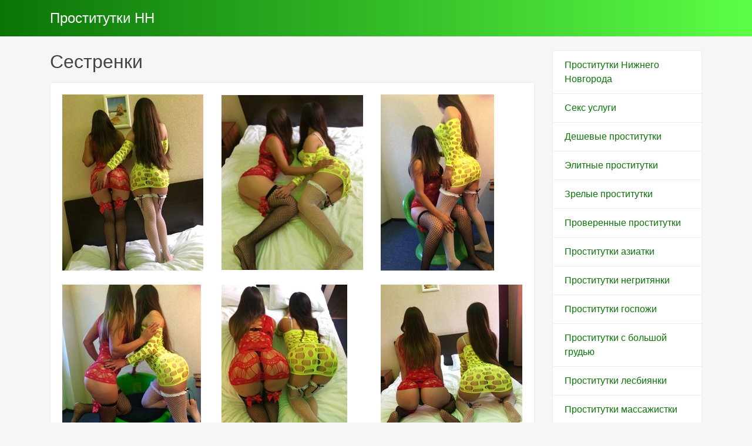

--- FILE ---
content_type: text/html; charset=UTF-8
request_url: http://orangepro.ru/anket/94
body_size: 2830
content:
<!DOCTYPE html><!-- Time: 0.0077619552612305 -->
<html lang="en" class="no-js">
<head>
    <meta http-equiv="content-type" content="text/html; charset=UTF-8" /><meta name="viewport" content="width=device-width, initial-scale=1, shrink-to-fit=no"><link rel="icon" href="/themes/v3_tpl12/all/favicon.png?t=1576749716" type="image/x-icon"/><link rel="shortcut icon" href="/themes/v3_tpl12/all/favicon.png?t=1576749716" type="image/x-icon"/><link rel="stylesheet" type="text/css" href="/themes/v3_tpl12/theme4/css/bootstrap.min.css?t=1576749718"/><link rel="stylesheet" type="text/css" href="/themes/v3_tpl12/all/css/fontawesome.min.css?t=1576749718"/><link rel="stylesheet" type="text/css" href="/themes/v3_tpl12/all/css/jquery.fancybox.min.css?t=1576749718"/><script type="text/javascript" src="/themes/v3_tpl12/all/js/jquery.min.js?t=1576749718"></script><script type="text/javascript" src="/themes/v3_tpl12/all/js/jquery.fancybox.min.js?t=1576749718"></script><script type="text/javascript" src="/themes/v3_tpl12/all/js/custom.js?t=1576749718"></script><meta http-equiv="content-type" content="text/html; charset=UTF-8" /><title>Проститутка Сестренки  -Нижний Новгород, 25 лет, +7(831)865307241</title><meta name="description" content="Проститутка Сестренки  из города Нижний Новгород, номер: +7(831)865307241, с услугами Золотой дождь выдача, Страпон заказчику, Фистинг анальный заказчику, Классический, Эротический, Расслабляющий, Профессиональный, Урологический, Порка, Госпожа, Легкая доминация, Фетиш, Трамплинг, Секс классический, Минет, Секс анальный, Секс групповой, Куннилингус, Стриптиз не профи, Лесби откровенное, Лесби-шоу легкое, Ануслинг заказчику, Ануслинг исполнителю, Глубокий минет, Игрушки, Куннилингус заказчику, Окончание в рот, Окончание на грудь, Ролевые игры, Урология." /><meta name="keywords" content="" /><base href="http://orangepro.ru/anket/94"/>    <script type="text/javascript">document.documentElement.className = document.documentElement.className.replace( /\bno-js\b/,'js' );</script>
</head>
<body>
        
<nav class="navbar navbar-dark bg-primary header">
    <div class="container">
        <a class="navbar-brand mb-0 text-white text-truncate" href="/">Проститутки НН</a>
    </div>
</nav>
<div class="container py-4 main-content">
    <div class="row">
        <div class="col-lg-9">
            <h1 class="h2 mb-3"> Сестренки </h1>
<div class="card mb-4">
    <div class="card-body">
        <div class="row d-flex flex-wrap">
                            <a data-fancybox="gallery" href="/photo/c/3/c3563e1317435705_875_780.jpg" class="col-md-4 d-flex align-items-center gallery-item mb-4">
                    <img src="/photo/c/3/c3563e1317435705_300_300.jpg" class="img-fluid" alt="Сестренки  - photo: 1">
                </a>
                            <a data-fancybox="gallery" href="/photo/7/e/7e1b815d501ee335_875_780.jpg" class="col-md-4 d-flex align-items-center gallery-item mb-4">
                    <img src="/photo/7/e/7e1b815d501ee335_300_300.jpg" class="img-fluid" alt="Сестренки  - photo: 2">
                </a>
                            <a data-fancybox="gallery" href="/photo/6/4/64f12bdb3650a858_875_780.jpg" class="col-md-4 d-flex align-items-center gallery-item mb-4">
                    <img src="/photo/6/4/64f12bdb3650a858_300_300.jpg" class="img-fluid" alt="Сестренки  - photo: 3">
                </a>
                            <a data-fancybox="gallery" href="/photo/e/2/e2542674dc8c60f7_875_780.jpg" class="col-md-4 d-flex align-items-center gallery-item mb-4">
                    <img src="/photo/e/2/e2542674dc8c60f7_300_300.jpg" class="img-fluid" alt="Сестренки  - photo: 4">
                </a>
                            <a data-fancybox="gallery" href="/photo/5/3/53c5dd4fa95e9b09_875_780.jpg" class="col-md-4 d-flex align-items-center gallery-item mb-4">
                    <img src="/photo/5/3/53c5dd4fa95e9b09_300_300.jpg" class="img-fluid" alt="Сестренки  - photo: 5">
                </a>
                            <a data-fancybox="gallery" href="/photo/9/b/9b5e08945f581a9d_875_780.jpg" class="col-md-4 d-flex align-items-center gallery-item mb-4">
                    <img src="/photo/9/b/9b5e08945f581a9d_300_300.jpg" class="img-fluid" alt="Сестренки  - photo: 6">
                </a>
                            <a data-fancybox="gallery" href="/photo/1/3/1301cffea27412d8_875_780.jpg" class="col-md-4 d-flex align-items-center gallery-item mb-4">
                    <img src="/photo/1/3/1301cffea27412d8_300_300.jpg" class="img-fluid" alt="Сестренки  - photo: 7">
                </a>
                    </div>

    <hr/>

    <h4 class="card-title">Данные </h4>
    <div class="row">
        <ul class="list-unstyled col-md-4">
            <li>
                <span class="text-secondary"> Нижний Новгород</span>
            </li>
                            <li>
                    <strong>1 час</strong>
                    <span class="text-secondary">7 000 руб.</span>
                </li>
                <li>
                    <strong>2 час</strong>
                    <span class="text-secondary">14 000 руб.</span>
                </li>
                <li>
                    <strong>Ночь</strong>
                    <span class="text-secondary">40 000 руб.</span>
                </li>
                        <li>
                <strong>Телефон</strong>
                <span class="text-secondary">+7(831)865307241</span>
            </li>
        </ul>
        <ul class="list-unstyled col-md-4">
            <li>
                <span class="text-secondary">Индивидуалки</span>
            </li>
                            <li>
                    <span class="text-secondary">у меня</span>
                </li>
                    </ul>
        <ul class="list-unstyled col-md-4">
            <li>
                <strong>Возраст</strong>
                <span class="text-secondary">25 лет</span>
            </li>
            <li>
                <strong>Рост</strong>
                <span class="text-secondary">167</span>
            </li>
            <li>
                <strong>Вес</strong>
                <span class="text-secondary">54</span>
            </li>
            <li>
                <strong>грудь</strong>
                <span class="text-secondary">2</span>
            </li>
        </ul>
    </div>

    <h4 class="card-title">Услуги</h4>
    <div class="row">
        <div class="col-12">
                                                <div class="h6">Основные</div>
                    <ul class="list-unstyled ml-2">
                                                    <li class="list-inline-item">Секс классический</li>
                                                    <li class="list-inline-item">Минет</li>
                                                    <li class="list-inline-item">Секс анальный</li>
                                                    <li class="list-inline-item">Секс групповой</li>
                                                    <li class="list-inline-item">Куннилингус</li>
                                            </ul>
                                                                <div class="h6">Дополнительные</div>
                    <ul class="list-unstyled ml-2">
                                                    <li class="list-inline-item">Ануслинг заказчику</li>
                                                    <li class="list-inline-item">Ануслинг исполнителю</li>
                                                    <li class="list-inline-item">Глубокий минет</li>
                                                    <li class="list-inline-item">Игрушки</li>
                                                    <li class="list-inline-item">Куннилингус заказчику</li>
                                                    <li class="list-inline-item">Окончание в рот</li>
                                                    <li class="list-inline-item">Окончание на грудь</li>
                                                    <li class="list-inline-item">Ролевые игры</li>
                                                    <li class="list-inline-item">Урология</li>
                                            </ul>
                                                                <div class="h6">Стриптиз</div>
                    <ul class="list-unstyled ml-2">
                                                    <li class="list-inline-item">Стриптиз не профи</li>
                                                    <li class="list-inline-item">Лесби откровенное</li>
                                                    <li class="list-inline-item">Лесби-шоу легкое</li>
                                            </ul>
                                                                <div class="h6">Массаж</div>
                    <ul class="list-unstyled ml-2">
                                                    <li class="list-inline-item">Классический</li>
                                                    <li class="list-inline-item">Эротический</li>
                                                    <li class="list-inline-item">Расслабляющий</li>
                                                    <li class="list-inline-item">Профессиональный</li>
                                                    <li class="list-inline-item">Урологический</li>
                                            </ul>
                                                                <div class="h6">Садо-мазо</div>
                    <ul class="list-unstyled ml-2">
                                                    <li class="list-inline-item">Порка</li>
                                                    <li class="list-inline-item">Госпожа</li>
                                                    <li class="list-inline-item">Легкая доминация</li>
                                                    <li class="list-inline-item">Фетиш</li>
                                                    <li class="list-inline-item">Трамплинг</li>
                                            </ul>
                                                                <div class="h6">Экстрим</div>
                    <ul class="list-unstyled ml-2">
                                                    <li class="list-inline-item">Золотой дождь выдача</li>
                                                    <li class="list-inline-item">Страпон заказчику</li>
                                                    <li class="list-inline-item">Фистинг анальный заказчику</li>
                                            </ul>
                                    </div>
    </div>
    </div>
</div>        </div>
        <div class="col-lg-3">
            <div class="list-group">
            <a class="list-group-item" href="/">Проститутки Нижнего Новгорода</a>
            <a class="list-group-item" href="/seks_uslugi">Секс услуги</a>
            <a class="list-group-item" href="/deshevyye_prostitutki">Дешевые проститутки</a>
            <a class="list-group-item" href="/elitnyye_prostitutki">Элитные проститутки</a>
            <a class="list-group-item" href="/zrelyye_prostitutki">Зрелые проститутки</a>
            <a class="list-group-item" href="/proverennyye_prostitutki">Проверенные проститутки</a>
            <a class="list-group-item" href="/aziatki_prostitutki">Проститутки азиатки</a>
            <a class="list-group-item" href="/negrityanki_prostitutki">Проститутки негритянки</a>
            <a class="list-group-item" href="/gospozhi_prostitutki">Проститутки госпожи</a>
            <a class="list-group-item" href="/bolshiye_siski_prostitutki">Проститутки с большой грудью</a>
            <a class="list-group-item" href="/prostitutki_lesbiyanki">Проститутки лесбиянки</a>
            <a class="list-group-item" href="/prostitutki_massazhistki">Проститутки массажистки</a>
            <a class="list-group-item" href="/prostitutki_straponessy">Проститутки страпонессы</a>
            <a class="list-group-item" href="/minet">Минет</a>
    </div>        </div>
    </div>
    </div>

<footer class="py-3 bg-dark footer">
    <div class="container">
        <p class="m-0 text-center text-white">&copy; <a href="/">Проститутки НН</a> 2026</p>
    </div>
</footer><script defer src="https://static.cloudflareinsights.com/beacon.min.js/vcd15cbe7772f49c399c6a5babf22c1241717689176015" integrity="sha512-ZpsOmlRQV6y907TI0dKBHq9Md29nnaEIPlkf84rnaERnq6zvWvPUqr2ft8M1aS28oN72PdrCzSjY4U6VaAw1EQ==" data-cf-beacon='{"version":"2024.11.0","token":"e168dca60007492ab7c787ec80aa9ae0","r":1,"server_timing":{"name":{"cfCacheStatus":true,"cfEdge":true,"cfExtPri":true,"cfL4":true,"cfOrigin":true,"cfSpeedBrain":true},"location_startswith":null}}' crossorigin="anonymous"></script>
</body>
</html>